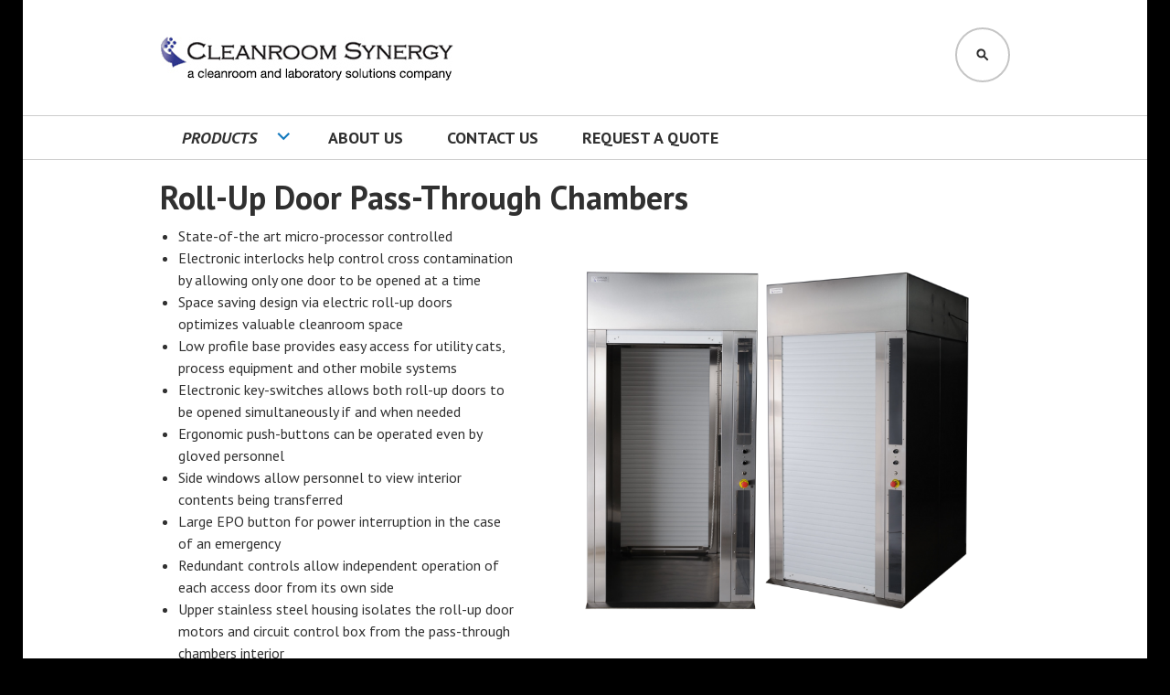

--- FILE ---
content_type: text/html; charset=UTF-8
request_url: https://cleanroomsynergy.com/products/pass-through/roll-up-door-pass-through-chambers/
body_size: 8429
content:
<!DOCTYPE html>
<html lang="en">
<head>
<meta charset="UTF-8">
<meta name="viewport" content="width=device-width, initial-scale=1">
<title>Roll-Up Door Pass-Through Chambers - Cleanroom Synergy</title>
<link rel="profile" href="http://gmpg.org/xfn/11">
<link rel="pingback" href="https://cleanroomsynergy.com/xmlrpc.php">

<meta name='robots' content='index, follow, max-image-preview:large, max-snippet:-1, max-video-preview:-1' />

	<!-- This site is optimized with the Yoast SEO plugin v18.1 - https://yoast.com/wordpress/plugins/seo/ -->
	<link rel="canonical" href="https://cleanroomsynergy.com/products/pass-through/roll-up-door-pass-through-chambers/" />
	<meta property="og:locale" content="en_US" />
	<meta property="og:type" content="article" />
	<meta property="og:title" content="Roll-Up Door Pass-Through Chambers - Cleanroom Synergy" />
	<meta property="og:description" content="Roll-Up Door Pass-Through Chambers State-of-the art micro-processor controlled Electronic interlocks help control cross contamination by allowing only one door to be opened at a time Space saving design via electric roll-up doors optimizes valuable cleanroom space Low profile base provides easy access for utility cats, process equipment and other mobile systems Electronic key-switches allows both&hellip;" />
	<meta property="og:url" content="https://cleanroomsynergy.com/products/pass-through/roll-up-door-pass-through-chambers/" />
	<meta property="og:site_name" content="Cleanroom Synergy" />
	<meta property="article:modified_time" content="2017-02-28T23:41:01+00:00" />
	<meta property="og:image" content="https://cleanroomsynergy.com/wp-content/uploads/2016/02/rollup-07.png" />
	<meta name="twitter:card" content="summary" />
	<meta name="twitter:label1" content="Est. reading time" />
	<meta name="twitter:data1" content="4 minutes" />
	<script type="application/ld+json" class="yoast-schema-graph">{"@context":"https://schema.org","@graph":[{"@type":"Organization","@id":"https://cleanroomsynergy.com/#organization","name":"Cleanroom Synergy","url":"https://cleanroomsynergy.com/","sameAs":[],"logo":{"@type":"ImageObject","@id":"https://cleanroomsynergy.com/#logo","inLanguage":"en","url":"https://cleanroomsynergy.com/wp-content/uploads/2016/11/cs-logo.jpg","contentUrl":"https://cleanroomsynergy.com/wp-content/uploads/2016/11/cs-logo.jpg","width":321,"height":48,"caption":"Cleanroom Synergy"},"image":{"@id":"https://cleanroomsynergy.com/#logo"}},{"@type":"WebSite","@id":"https://cleanroomsynergy.com/#website","url":"https://cleanroomsynergy.com/","name":"Cleanroom Synergy","description":"A Cleanroom and Laboratory Solutions Company","publisher":{"@id":"https://cleanroomsynergy.com/#organization"},"potentialAction":[{"@type":"SearchAction","target":{"@type":"EntryPoint","urlTemplate":"https://cleanroomsynergy.com/?s={search_term_string}"},"query-input":"required name=search_term_string"}],"inLanguage":"en"},{"@type":"ImageObject","@id":"https://cleanroomsynergy.com/products/pass-through/roll-up-door-pass-through-chambers/#primaryimage","inLanguage":"en","url":"/wp-content/uploads/2016/02/rollup-07.png","contentUrl":"/wp-content/uploads/2016/02/rollup-07.png"},{"@type":"WebPage","@id":"https://cleanroomsynergy.com/products/pass-through/roll-up-door-pass-through-chambers/#webpage","url":"https://cleanroomsynergy.com/products/pass-through/roll-up-door-pass-through-chambers/","name":"Roll-Up Door Pass-Through Chambers - Cleanroom Synergy","isPartOf":{"@id":"https://cleanroomsynergy.com/#website"},"primaryImageOfPage":{"@id":"https://cleanroomsynergy.com/products/pass-through/roll-up-door-pass-through-chambers/#primaryimage"},"datePublished":"2016-02-01T11:37:06+00:00","dateModified":"2017-02-28T23:41:01+00:00","breadcrumb":{"@id":"https://cleanroomsynergy.com/products/pass-through/roll-up-door-pass-through-chambers/#breadcrumb"},"inLanguage":"en","potentialAction":[{"@type":"ReadAction","target":["https://cleanroomsynergy.com/products/pass-through/roll-up-door-pass-through-chambers/"]}]},{"@type":"BreadcrumbList","@id":"https://cleanroomsynergy.com/products/pass-through/roll-up-door-pass-through-chambers/#breadcrumb","itemListElement":[{"@type":"ListItem","position":1,"name":"Home","item":"https://cleanroomsynergy.com/"},{"@type":"ListItem","position":2,"name":"Products","item":"https://cleanroomsynergy.com/products/"},{"@type":"ListItem","position":3,"name":"Pass Through Chambers","item":"https://cleanroomsynergy.com/products/pass-through/"},{"@type":"ListItem","position":4,"name":"Roll-Up Door Pass-Through Chambers"}]}]}</script>
	<!-- / Yoast SEO plugin. -->


<link rel='dns-prefetch' href='//fonts.googleapis.com' />
<link rel='dns-prefetch' href='//s.w.org' />
<link rel="alternate" type="application/rss+xml" title="Cleanroom Synergy &raquo; Feed" href="https://cleanroomsynergy.com/feed/" />
<link rel="alternate" type="application/rss+xml" title="Cleanroom Synergy &raquo; Comments Feed" href="https://cleanroomsynergy.com/comments/feed/" />
		<script type="text/javascript">
			window._wpemojiSettings = {"baseUrl":"https:\/\/s.w.org\/images\/core\/emoji\/13.1.0\/72x72\/","ext":".png","svgUrl":"https:\/\/s.w.org\/images\/core\/emoji\/13.1.0\/svg\/","svgExt":".svg","source":{"concatemoji":"https:\/\/cleanroomsynergy.com\/wp-includes\/js\/wp-emoji-release.min.js?ver=5.8.12"}};
			!function(e,a,t){var n,r,o,i=a.createElement("canvas"),p=i.getContext&&i.getContext("2d");function s(e,t){var a=String.fromCharCode;p.clearRect(0,0,i.width,i.height),p.fillText(a.apply(this,e),0,0);e=i.toDataURL();return p.clearRect(0,0,i.width,i.height),p.fillText(a.apply(this,t),0,0),e===i.toDataURL()}function c(e){var t=a.createElement("script");t.src=e,t.defer=t.type="text/javascript",a.getElementsByTagName("head")[0].appendChild(t)}for(o=Array("flag","emoji"),t.supports={everything:!0,everythingExceptFlag:!0},r=0;r<o.length;r++)t.supports[o[r]]=function(e){if(!p||!p.fillText)return!1;switch(p.textBaseline="top",p.font="600 32px Arial",e){case"flag":return s([127987,65039,8205,9895,65039],[127987,65039,8203,9895,65039])?!1:!s([55356,56826,55356,56819],[55356,56826,8203,55356,56819])&&!s([55356,57332,56128,56423,56128,56418,56128,56421,56128,56430,56128,56423,56128,56447],[55356,57332,8203,56128,56423,8203,56128,56418,8203,56128,56421,8203,56128,56430,8203,56128,56423,8203,56128,56447]);case"emoji":return!s([10084,65039,8205,55357,56613],[10084,65039,8203,55357,56613])}return!1}(o[r]),t.supports.everything=t.supports.everything&&t.supports[o[r]],"flag"!==o[r]&&(t.supports.everythingExceptFlag=t.supports.everythingExceptFlag&&t.supports[o[r]]);t.supports.everythingExceptFlag=t.supports.everythingExceptFlag&&!t.supports.flag,t.DOMReady=!1,t.readyCallback=function(){t.DOMReady=!0},t.supports.everything||(n=function(){t.readyCallback()},a.addEventListener?(a.addEventListener("DOMContentLoaded",n,!1),e.addEventListener("load",n,!1)):(e.attachEvent("onload",n),a.attachEvent("onreadystatechange",function(){"complete"===a.readyState&&t.readyCallback()})),(n=t.source||{}).concatemoji?c(n.concatemoji):n.wpemoji&&n.twemoji&&(c(n.twemoji),c(n.wpemoji)))}(window,document,window._wpemojiSettings);
		</script>
		<style type="text/css">
img.wp-smiley,
img.emoji {
	display: inline !important;
	border: none !important;
	box-shadow: none !important;
	height: 1em !important;
	width: 1em !important;
	margin: 0 .07em !important;
	vertical-align: -0.1em !important;
	background: none !important;
	padding: 0 !important;
}
</style>
	<link rel='stylesheet' id='wp-block-library-css'  href='https://cleanroomsynergy.com/wp-includes/css/dist/block-library/style.min.css?ver=5.8.12' type='text/css' media='all' />
<style id='wp-block-library-inline-css' type='text/css'>
.has-text-align-justify{text-align:justify;}
</style>
<link rel='stylesheet' id='mediaelement-css'  href='https://cleanroomsynergy.com/wp-includes/js/mediaelement/mediaelementplayer-legacy.min.css?ver=4.2.16' type='text/css' media='all' />
<link rel='stylesheet' id='wp-mediaelement-css'  href='https://cleanroomsynergy.com/wp-includes/js/mediaelement/wp-mediaelement.min.css?ver=5.8.12' type='text/css' media='all' />
<link rel='stylesheet' id='parent-style-css'  href='https://cleanroomsynergy.com/wp-content/themes/edin/style.css?ver=5.8.12' type='text/css' media='all' />
<link rel='stylesheet' id='edin-pt-sans-css'  href='https://fonts.googleapis.com/css?family=PT+Sans%3A400%2C700%2C400italic%2C700italic&#038;subset=latin%2Clatin-ext' type='text/css' media='all' />
<link rel='stylesheet' id='edin-pt-serif-css'  href='https://fonts.googleapis.com/css?family=PT+Serif%3A400%2C700%2C400italic%2C700italic&#038;subset=latin%2Clatin-ext' type='text/css' media='all' />
<link rel='stylesheet' id='edin-pt-mono-css'  href='https://fonts.googleapis.com/css?family=PT+Mono&#038;subset=latin%2Clatin-ext' type='text/css' media='all' />
<link rel='stylesheet' id='edin-edincon-css'  href='https://cleanroomsynergy.com/wp-content/themes/edin/font/edincon.css?ver=20140606' type='text/css' media='all' />
<link rel='stylesheet' id='genericons-css'  href='https://cleanroomsynergy.com/wp-content/plugins/jetpack/_inc/genericons/genericons/genericons.css?ver=3.1' type='text/css' media='all' />
<link rel='stylesheet' id='edin-style-css'  href='https://cleanroomsynergy.com/wp-content/themes/edin-child/style.css?ver=5.8.12' type='text/css' media='all' />
<link rel='stylesheet' id='jetpack_css-css'  href='https://cleanroomsynergy.com/wp-content/plugins/jetpack/css/jetpack.css?ver=10.6.2' type='text/css' media='all' />
<script type='text/javascript' src='https://cleanroomsynergy.com/wp-includes/js/jquery/jquery.min.js?ver=3.6.0' id='jquery-core-js'></script>
<script type='text/javascript' src='https://cleanroomsynergy.com/wp-includes/js/jquery/jquery-migrate.min.js?ver=3.3.2' id='jquery-migrate-js'></script>
<link rel="https://api.w.org/" href="https://cleanroomsynergy.com/wp-json/" /><link rel="alternate" type="application/json" href="https://cleanroomsynergy.com/wp-json/wp/v2/pages/192" /><link rel="EditURI" type="application/rsd+xml" title="RSD" href="https://cleanroomsynergy.com/xmlrpc.php?rsd" />
<link rel="wlwmanifest" type="application/wlwmanifest+xml" href="https://cleanroomsynergy.com/wp-includes/wlwmanifest.xml" /> 
<meta name="generator" content="WordPress 5.8.12" />
<link rel='shortlink' href='https://cleanroomsynergy.com/?p=192' />
<link rel="alternate" type="application/json+oembed" href="https://cleanroomsynergy.com/wp-json/oembed/1.0/embed?url=https%3A%2F%2Fcleanroomsynergy.com%2Fproducts%2Fpass-through%2Froll-up-door-pass-through-chambers%2F" />
<link rel="alternate" type="text/xml+oembed" href="https://cleanroomsynergy.com/wp-json/oembed/1.0/embed?url=https%3A%2F%2Fcleanroomsynergy.com%2Fproducts%2Fpass-through%2Froll-up-door-pass-through-chambers%2F&#038;format=xml" />
<style type='text/css'>img#wpstats{display:none}</style>
	<style type="text/css" id="custom-background-css">
body.custom-background { background-color: #000000; }
</style>
	</head>

<body class="page-template page-template-page-templates page-template-full-width-page page-template-page-templatesfull-width-page-php page page-id-192 page-child parent-pageid-23 custom-background has-custom-background has-header-search navigation-classic no-sidebar-full">
<div id="page" class="hfeed site">
	<a class="skip-link screen-reader-text" href="#content">Skip to content</a>

	<header id="masthead" class="site-header" role="banner">
		
				<div class="search-wrapper">
			<form role="search" method="get" class="search-form" action="https://cleanroomsynergy.com/">
				<label>
					<span class="screen-reader-text">Search for:</span>
					<input type="search" class="search-field" placeholder="Search &hellip;" value="" name="s" />
				</label>
				<input type="submit" class="search-submit" value="Search" />
			</form>		</div><!-- .search-wrapper -->
		
		<div class="header-wrapper clear">
			<div class="site-branding">
				<a href="/"><img src="/wp-content/themes/edin-child/img/cs-logo.jpg" width="321" height="48" /></a>
			</div><!-- .site-branding -->

							<div id="site-navigation" class="header-navigation">
					<button class="menu-toggle" aria-expanded="false">Menu</button>
					<div class="navigation-wrapper clear">
																			<nav class="primary-navigation" role="navigation">
								<div class="menu-primary"><ul id="menu-menu-1" class="clear"><li id="menu-item-606" class="menu-item menu-item-type-post_type menu-item-object-page current-page-ancestor current-menu-ancestor current_page_ancestor menu-item-has-children menu-item-606"><a href="https://cleanroomsynergy.com/products/">Products</a>
<ul class="sub-menu">
	<li id="menu-item-607" class="menu-item menu-item-type-post_type menu-item-object-page menu-item-has-children menu-item-607"><a href="https://cleanroomsynergy.com/products/modular-cleanroom-systems/">Modular Cleanroom Systems</a>
	<ul class="sub-menu">
		<li id="menu-item-675" class="menu-item menu-item-type-post_type menu-item-object-page menu-item-675"><a href="https://cleanroomsynergy.com/products/modular-cleanroom-systems/portable-softwall-cleanroom-environments-2/">Portable Softwall Cleanroom Environments</a></li>
		<li id="menu-item-676" class="menu-item menu-item-type-post_type menu-item-object-page menu-item-676"><a href="https://cleanroomsynergy.com/products/modular-cleanroom-systems/modular-hybrid-cleanroom-environments/">Modular Cleanroom Environments</a></li>
	</ul>
</li>
	<li id="menu-item-638" class="menu-item menu-item-type-post_type menu-item-object-page current-page-ancestor current-menu-ancestor current-menu-parent current-page-parent current_page_parent current_page_ancestor menu-item-has-children menu-item-638"><a href="https://cleanroomsynergy.com/products/pass-through/">Pass Through Chambers</a>
	<ul class="sub-menu">
		<li id="menu-item-677" class="menu-item menu-item-type-post_type menu-item-object-page menu-item-has-children menu-item-677"><a href="https://cleanroomsynergy.com/products/pass-through/stainless-steel-pass-through-chambers/">Stainless Steel Pass Through Chambers</a>
		<ul class="sub-menu">
			<li id="menu-item-840" class="menu-item menu-item-type-post_type menu-item-object-page menu-item-840"><a href="https://cleanroomsynergy.com/products/pass-through/stainless-steel-pass-through-chambers/cleanone-pass-through-chambers-2/">CleanOne™ Pass-Through Chambers</a></li>
			<li id="menu-item-680" class="menu-item menu-item-type-post_type menu-item-object-page menu-item-680"><a href="https://cleanroomsynergy.com/products/pass-through/stainless-steel-pass-through-chambers/cleaner-pass-through-chambers/">CleanER™ Pass-Through Chambers</a></li>
			<li id="menu-item-679" class="menu-item menu-item-type-post_type menu-item-object-page menu-item-679"><a href="https://cleanroomsynergy.com/products/pass-through/stainless-steel-pass-through-chambers/bioclean-pass-through-chambers/">BioClean&#x2122; Pass-Through Chambers</a></li>
		</ul>
</li>
		<li id="menu-item-678" class="menu-item menu-item-type-post_type menu-item-object-page current-menu-item page_item page-item-192 current_page_item menu-item-678"><a href="https://cleanroomsynergy.com/products/pass-through/roll-up-door-pass-through-chambers/" aria-current="page">Roll-Up Door Pass-Through Chambers</a></li>
	</ul>
</li>
	<li id="menu-item-648" class="menu-item menu-item-type-post_type menu-item-object-page menu-item-has-children menu-item-648"><a href="https://cleanroomsynergy.com/products/cleanroom-and-gownroom-furnishings-and-accessories/">Cleanroom and Gownroom Furnishings and Accessories</a>
	<ul class="sub-menu">
		<li id="menu-item-683" class="menu-item menu-item-type-post_type menu-item-object-page menu-item-683"><a href="https://cleanroomsynergy.com/products/cleanroom-and-gownroom-furnishings-and-accessories/talk-through-communicator-window-2/">Talk-Through Communicator Window</a></li>
		<li id="menu-item-684" class="menu-item menu-item-type-post_type menu-item-object-page menu-item-684"><a href="https://cleanroomsynergy.com/products/cleanroom-and-gownroom-furnishings-and-accessories/motorized-shoe-cleaner/">Motorized Shoe Cleaner</a></li>
		<li id="menu-item-685" class="menu-item menu-item-type-post_type menu-item-object-page menu-item-685"><a href="https://cleanroomsynergy.com/products/cleanroom-and-gownroom-furnishings-and-accessories/cleanroom-vacuum-cleaners/">Cleanroom Vacuum Cleaners</a></li>
	</ul>
</li>
	<li id="menu-item-649" class="menu-item menu-item-type-post_type menu-item-object-page menu-item-has-children menu-item-649"><a href="https://cleanroomsynergy.com/products/desiccator-cabinets-dry-boxes/">Desiccator Cabinets / Dry Boxes</a>
	<ul class="sub-menu">
		<li id="menu-item-686" class="menu-item menu-item-type-post_type menu-item-object-page menu-item-has-children menu-item-686"><a href="https://cleanroomsynergy.com/products/desiccator-cabinets-dry-boxes/micron-aire-series-desiccators/">Micron-Aire™ Series Desiccators</a>
		<ul class="sub-menu">
			<li id="menu-item-1168" class="menu-item menu-item-type-post_type menu-item-object-page menu-item-1168"><a href="https://cleanroomsynergy.com/products/desiccator-cabinets-dry-boxes/micron-aire-series-desiccators/micron-aire-small-single-tier-plastic-desiccator-cabinets-dry-boxes/">Micron-Aire™ Small &#8220;Single Tier&#8221; Plastic Desiccator Cabinets / Dry Boxes</a></li>
			<li id="menu-item-1167" class="menu-item menu-item-type-post_type menu-item-object-page menu-item-1167"><a href="https://cleanroomsynergy.com/products/desiccator-cabinets-dry-boxes/micron-aire-series-desiccators/micron-aire-large-single-tier-plastic-desiccator-cabinets-dry-boxes/">Micron-Aire™ Large &#8220;Single Tier&#8221; Plastic Desiccator Cabinets / Dry Boxes</a></li>
			<li id="menu-item-1166" class="menu-item menu-item-type-post_type menu-item-object-page menu-item-1166"><a href="https://cleanroomsynergy.com/products/desiccator-cabinets-dry-boxes/micron-aire-series-desiccators/micron-aire-large-double-tier-plastic-desiccator-cabinets-dry-boxes/">Micron-Aire™ Large &#8220;Double Tier&#8221; Plastic Desiccator Cabinets / Dry Boxes</a></li>
		</ul>
</li>
		<li id="menu-item-687" class="menu-item menu-item-type-post_type menu-item-object-page menu-item-687"><a href="https://cleanroomsynergy.com/products/desiccator-cabinets-dry-boxes/autodesiccator-cabinets-dry-boxes/">AutoDesiccator™ Cabinets / Dry Boxes</a></li>
		<li id="menu-item-688" class="menu-item menu-item-type-post_type menu-item-object-page menu-item-688"><a href="https://cleanroomsynergy.com/products/desiccator-cabinets-dry-boxes/cartright-mobile-desiccator-cabinets-dry-boxes/">CartRight™ Mobile Desiccator Cabinets / Dry Boxes</a></li>
		<li id="menu-item-689" class="menu-item menu-item-type-post_type menu-item-object-page menu-item-689"><a href="https://cleanroomsynergy.com/products/desiccator-cabinets-dry-boxes/gas-control-solutions/">Gas Control Solutions</a></li>
	</ul>
</li>
	<li id="menu-item-650" class="menu-item menu-item-type-post_type menu-item-object-page menu-item-has-children menu-item-650"><a href="https://cleanroomsynergy.com/products/laminar-flow-hoods-stations/">Laminar Flow Hoods / Stations</a>
	<ul class="sub-menu">
		<li id="menu-item-1159" class="menu-item menu-item-type-post_type menu-item-object-page menu-item-1159"><a href="https://cleanroomsynergy.com/products/laminar-flow-hoods-stations/flex-laminar-flow-hood/">Flex™ Laminar Flow Hood</a></li>
		<li id="menu-item-1158" class="menu-item menu-item-type-post_type menu-item-object-page menu-item-1158"><a href="https://cleanroomsynergy.com/products/laminar-flow-hoods-stations/purge-laminar-flow-hood-pcr-workstation/">Purge™ Laminar Flow Hood / PCR Workstation</a></li>
	</ul>
</li>
	<li id="menu-item-889" class="menu-item menu-item-type-post_type menu-item-object-page menu-item-889"><a href="https://cleanroomsynergy.com/products/glove-boxes-air-lock-chambers/">Glove Boxes and Air Lock Chambers</a></li>
	<li id="menu-item-1351" class="menu-item menu-item-type-post_type menu-item-object-page menu-item-1351"><a href="https://cleanroomsynergy.com/products/acrylic-vacuum-chambers/">Acrylic Vacuum Chambers</a></li>
	<li id="menu-item-652" class="menu-item menu-item-type-post_type menu-item-object-page menu-item-has-children menu-item-652"><a href="https://cleanroomsynergy.com/products/cleanroom-and-laboratory-tables-and-equipment-stands/">Stainless Steel Cleanroom and Laboratory Tables</a>
	<ul class="sub-menu">
		<li id="menu-item-690" class="menu-item menu-item-type-post_type menu-item-object-page menu-item-has-children menu-item-690"><a href="https://cleanroomsynergy.com/products/cleanroom-and-laboratory-tables-and-equipment-stands/stainless-steel-tables/">Stainless Steel Tables</a>
		<ul class="sub-menu">
			<li id="menu-item-693" class="menu-item menu-item-type-post_type menu-item-object-page menu-item-693"><a href="https://cleanroomsynergy.com/products/cleanroom-and-laboratory-tables-and-equipment-stands/stainless-steel-tables/stainless-steel-tables-with-flat-top-work-surface/">Stainless Steel Tables With “Flat Top Work Surface”</a></li>
			<li id="menu-item-694" class="menu-item menu-item-type-post_type menu-item-object-page menu-item-694"><a href="https://cleanroomsynergy.com/products/cleanroom-and-laboratory-tables-and-equipment-stands/stainless-steel-tables/stainless-steel-tables-with-5-inch-return-backsplash/">Stainless Steel Tables With “5 Inch Return Backsplash”</a></li>
		</ul>
</li>
		<li id="menu-item-691" class="menu-item menu-item-type-post_type menu-item-object-page menu-item-691"><a href="https://cleanroomsynergy.com/products/cleanroom-and-laboratory-tables-and-equipment-stands/stainless-steel-equipment-stands-with-under-shelf/">Stainless Steel Equipment Stands with Under Shelf</a></li>
	</ul>
</li>
	<li id="menu-item-653" class="menu-item menu-item-type-post_type menu-item-object-page menu-item-has-children menu-item-653"><a href="https://cleanroomsynergy.com/products/cleanroom-and-laboratory-carts/">Cleanroom and Laboratory Carts</a>
	<ul class="sub-menu">
		<li id="menu-item-697" class="menu-item menu-item-type-post_type menu-item-object-page menu-item-697"><a href="https://cleanroomsynergy.com/products/cleanroom-and-laboratory-carts/utility-carts-solid-and-wire-shelves/">Utility Carts – Solid and Wire Shelves</a></li>
		<li id="menu-item-698" class="menu-item menu-item-type-post_type menu-item-object-page menu-item-698"><a href="https://cleanroomsynergy.com/products/cleanroom-and-laboratory-carts/polymer-utility-carts-shallow-and-deep-ledge-shelving/">Polymer Utility Carts – Shallow and Deep Ledge Shelving</a></li>
	</ul>
</li>
	<li id="menu-item-654" class="menu-item menu-item-type-post_type menu-item-object-page menu-item-has-children menu-item-654"><a href="https://cleanroomsynergy.com/products/stainless-steel-sinks/">Stainless Steel Sinks</a>
	<ul class="sub-menu">
		<li id="menu-item-700" class="menu-item menu-item-type-post_type menu-item-object-page menu-item-700"><a href="https://cleanroomsynergy.com/products/stainless-steel-sinks/stainless-steel-utility-and-mop-sinks/">Stainless Steel Utility and Mop Sinks</a></li>
		<li id="menu-item-701" class="menu-item menu-item-type-post_type menu-item-object-page menu-item-701"><a href="https://cleanroomsynergy.com/products/stainless-steel-sinks/compartment-sinks-without-drain-boards/">Compartment Sinks without Drain Boards</a></li>
		<li id="menu-item-702" class="menu-item menu-item-type-post_type menu-item-object-page menu-item-702"><a href="https://cleanroomsynergy.com/products/stainless-steel-sinks/one-sink-compartment-with-one-or-two-drain-boards/">One Sink Compartment with One or Two Drain Boards</a></li>
		<li id="menu-item-703" class="menu-item menu-item-type-post_type menu-item-object-page menu-item-703"><a href="https://cleanroomsynergy.com/products/stainless-steel-sinks/two-sink-compartments-with-one-or-two-drain-boards/">Two Sink Compartments with One or Two Drain Boards</a></li>
		<li id="menu-item-704" class="menu-item menu-item-type-post_type menu-item-object-page menu-item-704"><a href="https://cleanroomsynergy.com/products/stainless-steel-sinks/corner-compartment-sinks-drain-boards/">Corner Compartment Sinks with Drain Boards</a></li>
	</ul>
</li>
	<li id="menu-item-1663" class="menu-item menu-item-type-post_type menu-item-object-page menu-item-1663"><a href="https://cleanroomsynergy.com/products/cleanroom-laboratory-shelving/">Cleanroom and Laboratory Shelving</a></li>
	<li id="menu-item-1448" class="menu-item menu-item-type-post_type menu-item-object-page menu-item-has-children menu-item-1448"><a href="https://cleanroomsynergy.com/products/cleanroom-laboratory-supplies/">Cleanroom and Laboratory Supplies</a>
	<ul class="sub-menu">
		<li id="menu-item-1674" class="menu-item menu-item-type-post_type menu-item-object-page menu-item-1674"><a href="https://cleanroomsynergy.com/products/cleanroom-laboratory-supplies/cleanroom-adhesive-mats/">Cleanroom Adhesive Mats</a></li>
		<li id="menu-item-1673" class="menu-item menu-item-type-post_type menu-item-object-page menu-item-1673"><a href="https://cleanroomsynergy.com/products/cleanroom-laboratory-supplies/cleanroom-and-laboratory-isolation-gowns/">Cleanroom and Laboratory Issolation Gowns</a></li>
		<li id="menu-item-1672" class="menu-item menu-item-type-post_type menu-item-object-page menu-item-1672"><a href="https://cleanroomsynergy.com/products/cleanroom-laboratory-supplies/cleanroom-coveralls/">Cleanroom Coveralls</a></li>
		<li id="menu-item-1668" class="menu-item menu-item-type-post_type menu-item-object-page menu-item-1668"><a href="https://cleanroomsynergy.com/products/cleanroom-laboratory-supplies/head-coverings/">Head Coverings</a></li>
		<li id="menu-item-1670" class="menu-item menu-item-type-post_type menu-item-object-page menu-item-1670"><a href="https://cleanroomsynergy.com/products/cleanroom-laboratory-supplies/cleanroom-gloves/">Cleanroom Gloves</a></li>
		<li id="menu-item-1671" class="menu-item menu-item-type-post_type menu-item-object-page menu-item-1671"><a href="https://cleanroomsynergy.com/products/cleanroom-laboratory-supplies/cleanroom-face-masks/">Cleanroom Face Masks</a></li>
		<li id="menu-item-1675" class="menu-item menu-item-type-post_type menu-item-object-page menu-item-1675"><a href="https://cleanroomsynergy.com/products/cleanroom-laboratory-supplies/beard-covers/">Beard Covers</a></li>
		<li id="menu-item-1447" class="menu-item menu-item-type-post_type menu-item-object-page menu-item-1447"><a href="https://cleanroomsynergy.com/products/cleanroom-laboratory-supplies/cleanroom-shoe-covers/">Cleanroom Shoe Covers</a></li>
		<li id="menu-item-1669" class="menu-item menu-item-type-post_type menu-item-object-page menu-item-1669"><a href="https://cleanroomsynergy.com/products/cleanroom-laboratory-supplies/finger-cots/">Finger Cots</a></li>
	</ul>
</li>
</ul>
</li>
<li id="menu-item-622" class="menu-item menu-item-type-post_type menu-item-object-page menu-item-622"><a href="https://cleanroomsynergy.com/about-us/">About Us</a></li>
<li id="menu-item-623" class="menu-item menu-item-type-post_type menu-item-object-page menu-item-623"><a href="https://cleanroomsynergy.com/contact-cleanroom-synergy/">Contact Us</a></li>
<li id="menu-item-624" class="menu-item menu-item-type-post_type menu-item-object-page menu-item-624"><a href="https://cleanroomsynergy.com/request-a-quote/">Request A Quote</a></li>
</ul></div>							</nav><!-- .primary-navigation -->
											</div><!-- .navigation-wrapper -->
				</div><!-- #site-navigation -->
			
							<div id="site-search" class="header-search">
					<button class="search-toggle" aria-expanded="false"><span class="screen-reader-text">Search</span></button>
				</div><!-- #site-search -->
					</div><!-- .header-wrapper -->
	</header><!-- #masthead -->

	<div id="content" class="site-content">



	
	<div class="content-wrapper clear">

		<div id="primary" class="content-area">
			<main id="main" class="site-main" role="main">

				
					
<article id="post-192" class="post-192 page type-page status-publish hentry">
	<div class="entry-content">
		<h1 class="headerOne">Roll-Up Door Pass-Through Chambers</h1>
<div class="clearfix">
<div class="left">
<ul>
<li>State-of-the art micro-processor controlled</li>
<li>Electronic interlocks help control cross contamination by allowing only one door to be opened at a time</li>
<li>Space saving design via electric roll-up doors optimizes valuable cleanroom space</li>
<li>Low profile base provides easy access for utility cats, process equipment and other mobile systems</li>
<li>Electronic key-switches allows both roll-up doors to be opened simultaneously if and when needed</li>
<li>Ergonomic push-buttons can be operated even by gloved personnel</li>
<li>Side windows allow personnel to view interior contents being transferred</li>
<li>Large EPO button for power interruption in the case of an emergency</li>
<li>Redundant controls allow independent operation of each access door from its own side</li>
<li>Upper stainless steel housing isolates the roll-up door motors and circuit control box from the pass-through chambers interior</li>
<li>Fabricated out of heavy-gauge #4 finished 304 grade stainless steel (316 grade available upon request)</li>
<li>Offered in a variety of standard sizes as well as special order sizes</li>
<li>Optional features include down-flow HEPA or ULPA filtered air shower and security iris or card access readers</li>
</ul>
</div>
<div class="right">
<div class="spacer-desktop-vertical"></div>
<p><img loading="lazy" class="alignnone wp-image-833" src="/wp-content/uploads/2016/02/rollup-07.png" alt="rollup-07" width="430" height="372" srcset="https://cleanroomsynergy.com/wp-content/uploads/2016/02/rollup-07.png 900w, https://cleanroomsynergy.com/wp-content/uploads/2016/02/rollup-07-300x260.png 300w, https://cleanroomsynergy.com/wp-content/uploads/2016/02/rollup-07-768x665.png 768w, https://cleanroomsynergy.com/wp-content/uploads/2016/02/rollup-07-648x561.png 648w, https://cleanroomsynergy.com/wp-content/uploads/2016/02/rollup-07-222x192.png 222w" sizes="(max-width: 430px) 100vw, 430px" /></p>
</div>
</div>
<p><strong class="rootColor">Roll-Up Door Pass-Through Chamber Design</strong> – The space saving design of the roll-up door pass through chamber eliminates door clearance issues and provides convenient access of large carts and equipment into cleanrooms and other controlled environments without the need of personnel entry, thus eliminating unwanted contamination influx to these areas. Static dissipative PVC windows located to the side of each roll-up door not only allow an operator to view contents within the pass-through chamber, but also help to control contamination attraction by safely dissipating static charges. System motors and other mechanical/electrical devices are enclosed within their own stainless steel housing, isolating them from the interior of the pass-through chamber. To optimize clean-ability, the system enclosure is fabricated out of #4 304 grade stainless steel, allowing it to be maintained with commonly used disinfectants and cleaning agents. #4 316 grade stainless steel is optional and available upon request. The roll-up access doors themselves are lightweight in design, yet durable due to their aluminum construction and powder coated finish. System includes two sets of stainless steel mounting angles that close the wall opening off once the pass-though is in its final operating location.</p>
<p>System operation is easy and sure with the large push-buttons and controller, which features a state-of-the-art microprocessor. To help prevent cross-contamination, the doors are interlocked, allowing only one door at a time to be opened. For the convenience of passing through longer than normal equipment or for maintenance purposes, system key-switches allow both roll-up doors to be opened simultaneously.</p>
<p>For safety, each roll-up door features a pressure-sensitive “safety-bar” that will automatically stop door operation in the event that an obstruction is encountered. An Emergency Power-Off (EPO) button is also located on both sides of the pass-through chamber allowing personnel to shut-down system power.</p>
<p>Standard voltages include 120VAC, 60Hz and 240VAC, 50/60Hz.</p>
<table class="chart center" width="">
<tbody>
<tr>
<th colspan="6">Roll-Up Door Pass-Through Chambers</th>
</tr>
<tr>
<th rowspan="3">Outside<br />
Nominal Dimensions<br />
in inches (mm)<br />
W x D x H</th>
<th rowspan="3">Inside<br />
Nominal Clearance<br />
in inches (mm)<br />
W x D x H</th>
<th colspan="2">120VAC, 60Hz</th>
<th colspan="2">240VAC, 50/60Hz</th>
</tr>
<tr>
<th>Roll-Up Door<br />
Pass-Through</th>
<th>Corresponding<br />
HEPA Air Shower</th>
<th>Roll-Up Door<br />
Pass-Through</th>
<th>Corresponding<br />
HEPA Air Shower</th>
</tr>
<tr>
<th>Part #</th>
<th>Part #</th>
<th>Part #</th>
<th>Part #</th>
</tr>
<tr class="shaded">
<td>44” x 32” x 68”<br />
1118 x 813 x 1727)</td>
<td>30” x 28” x 49”<br />
(1156 x 762 x 1721)</td>
<td>PT-RU436-1</td>
<td>PT-RU436-1H</td>
<td>PT-RU436-2</td>
<td>PT-RU436-2H</td>
</tr>
<tr>
<td>44” x 40” x 68”<br />
(1118 x 1016 x 1727)</td>
<td>30” x 38” x 48”<br />
(762 x 965 x 1194)</td>
<td>PT-RU446-1</td>
<td>PT-RU446-1H</td>
<td>PT-RU446-2</td>
<td>PT-RU446-2H</td>
</tr>
<tr class="shaded">
<td>44” x 50” x 87”<br />
(1118 x 1270 x 2210)</td>
<td>30” x 48” x 67”<br />
(762 x 1219 x 1702)</td>
<td>PT-RU458-1</td>
<td>PT-RU458-1H</td>
<td>PT-RU458-2</td>
<td>PT-RU458-2H</td>
</tr>
<tr>
<td>50” x 32” x 68”<br />
(1270 x 813 x 1727)</td>
<td>36” x 30” x 48”<br />
(914 x 762 x 1219)</td>
<td>PT-RU536-1</td>
<td>PT-RU536-1H</td>
<td>PT-RU536-2</td>
<td>PT-RU536-2H</td>
</tr>
<tr class="shaded">
<td>50” x 50” x 68”<br />
(1270 x 1270 x 1727)</td>
<td>36” x 48” x 48”<br />
(914 x 965 x 1219)</td>
<td>PT-RU556-1</td>
<td>PT-RU556-1H</td>
<td>PT-RU556-2</td>
<td>PT-RU556-2H</td>
</tr>
<tr>
<td>50” x 50” x 80”<br />
(1270 x 1270 x 2032)</td>
<td>36” x 48” x 60”<br />
(914 x 1219 x 1524)</td>
<td>PT-RU558-1</td>
<td>PT-RU558-1H</td>
<td>PT-RU558-2</td>
<td>PT-RU558-2H</td>
</tr>
<tr class="shaded">
<td>62” x 32” x 60”<br />
(1575 x 813 x 1524)</td>
<td>48” x 30” x 48”<br />
(1219 x 762 x1194)</td>
<td>PT-RU636-1</td>
<td>PT-RU636-1H</td>
<td>PT-RU636-2</td>
<td>PT-RU636-2H</td>
</tr>
<tr>
<td>62” x 40” x 80”<br />
(1575 x 1016 x 2032)</td>
<td>48” x 38” x 60”<br />
(1219 x 965 x 1524)</td>
<td>PT-RU648-1</td>
<td>PT-RU648-1H</td>
<td>PT-RU648-2</td>
<td>PT-RU648-2H</td>
</tr>
<tr class="shaded">
<td>62” x 50” x 80”<br />
(1575 x 1270 x 2032)</td>
<td>48” x 48” x 60”<br />
(1219 x 1219 x 1524)</td>
<td>PT-RU658-1</td>
<td>PT-RU658-1H</td>
<td>PT-RU658-2</td>
<td>PT-RU658-2H</td>
</tr>
<tr>
<td>770” x 40” x 90”<br />
(1778 x 1016 x 2286)</td>
<td>56” x 38” x 70”<br />
(1422 x 965 x 1778)</td>
<td>PT-RU749-1</td>
<td>PT-RU749-1H</td>
<td>PT-RU749-2</td>
<td>PT-RU749-2H</td>
</tr>
<tr class="shaded">
<td>70” x 50” x 90”<br />
(1778 x 1270 x 2286)</td>
<td>56” x 48” x 70”<br />
(1422 x 1219 x 1778)</td>
<td>PT-RU759-1</td>
<td>PT-RU759-1H</td>
<td>PT-RU759-2</td>
<td>PT-RU759-2H</td>
</tr>
</tbody>
</table>
	</div><!-- .entry-content -->

	</article><!-- #post-## -->

					
				
			</main><!-- #main -->
		</div><!-- #primary -->

	</div><!-- .content-wrapper -->


	</div><!-- #content -->

	

	<div id="tertiary" class="footer-widget-area" role="complementary">
		<div class="footer-widget-wrapper clear">
							<div class="footer-widget">
					<aside id="nav_menu-4" class="widget widget_nav_menu"><div class="menu-menu-1-container"><ul id="menu-menu-2" class="menu"><li class="menu-item menu-item-type-post_type menu-item-object-page current-page-ancestor current-menu-ancestor current_page_ancestor menu-item-has-children menu-item-606"><a href="https://cleanroomsynergy.com/products/">Products</a>
<ul class="sub-menu">
	<li class="menu-item menu-item-type-post_type menu-item-object-page menu-item-has-children menu-item-607"><a href="https://cleanroomsynergy.com/products/modular-cleanroom-systems/">Modular Cleanroom Systems</a>
	<ul class="sub-menu">
		<li class="menu-item menu-item-type-post_type menu-item-object-page menu-item-675"><a href="https://cleanroomsynergy.com/products/modular-cleanroom-systems/portable-softwall-cleanroom-environments-2/">Portable Softwall Cleanroom Environments</a></li>
		<li class="menu-item menu-item-type-post_type menu-item-object-page menu-item-676"><a href="https://cleanroomsynergy.com/products/modular-cleanroom-systems/modular-hybrid-cleanroom-environments/">Modular Cleanroom Environments</a></li>
	</ul>
</li>
	<li class="menu-item menu-item-type-post_type menu-item-object-page current-page-ancestor current-menu-ancestor current-menu-parent current-page-parent current_page_parent current_page_ancestor menu-item-has-children menu-item-638"><a href="https://cleanroomsynergy.com/products/pass-through/">Pass Through Chambers</a>
	<ul class="sub-menu">
		<li class="menu-item menu-item-type-post_type menu-item-object-page menu-item-has-children menu-item-677"><a href="https://cleanroomsynergy.com/products/pass-through/stainless-steel-pass-through-chambers/">Stainless Steel Pass Through Chambers</a>
		<ul class="sub-menu">
			<li class="menu-item menu-item-type-post_type menu-item-object-page menu-item-840"><a href="https://cleanroomsynergy.com/products/pass-through/stainless-steel-pass-through-chambers/cleanone-pass-through-chambers-2/">CleanOne™ Pass-Through Chambers</a></li>
			<li class="menu-item menu-item-type-post_type menu-item-object-page menu-item-680"><a href="https://cleanroomsynergy.com/products/pass-through/stainless-steel-pass-through-chambers/cleaner-pass-through-chambers/">CleanER™ Pass-Through Chambers</a></li>
			<li class="menu-item menu-item-type-post_type menu-item-object-page menu-item-679"><a href="https://cleanroomsynergy.com/products/pass-through/stainless-steel-pass-through-chambers/bioclean-pass-through-chambers/">BioClean&#x2122; Pass-Through Chambers</a></li>
		</ul>
</li>
		<li class="menu-item menu-item-type-post_type menu-item-object-page current-menu-item page_item page-item-192 current_page_item menu-item-678"><a href="https://cleanroomsynergy.com/products/pass-through/roll-up-door-pass-through-chambers/" aria-current="page">Roll-Up Door Pass-Through Chambers</a></li>
	</ul>
</li>
	<li class="menu-item menu-item-type-post_type menu-item-object-page menu-item-has-children menu-item-648"><a href="https://cleanroomsynergy.com/products/cleanroom-and-gownroom-furnishings-and-accessories/">Cleanroom and Gownroom Furnishings and Accessories</a>
	<ul class="sub-menu">
		<li class="menu-item menu-item-type-post_type menu-item-object-page menu-item-683"><a href="https://cleanroomsynergy.com/products/cleanroom-and-gownroom-furnishings-and-accessories/talk-through-communicator-window-2/">Talk-Through Communicator Window</a></li>
		<li class="menu-item menu-item-type-post_type menu-item-object-page menu-item-684"><a href="https://cleanroomsynergy.com/products/cleanroom-and-gownroom-furnishings-and-accessories/motorized-shoe-cleaner/">Motorized Shoe Cleaner</a></li>
		<li class="menu-item menu-item-type-post_type menu-item-object-page menu-item-685"><a href="https://cleanroomsynergy.com/products/cleanroom-and-gownroom-furnishings-and-accessories/cleanroom-vacuum-cleaners/">Cleanroom Vacuum Cleaners</a></li>
	</ul>
</li>
	<li class="menu-item menu-item-type-post_type menu-item-object-page menu-item-has-children menu-item-649"><a href="https://cleanroomsynergy.com/products/desiccator-cabinets-dry-boxes/">Desiccator Cabinets / Dry Boxes</a>
	<ul class="sub-menu">
		<li class="menu-item menu-item-type-post_type menu-item-object-page menu-item-has-children menu-item-686"><a href="https://cleanroomsynergy.com/products/desiccator-cabinets-dry-boxes/micron-aire-series-desiccators/">Micron-Aire™ Series Desiccators</a>
		<ul class="sub-menu">
			<li class="menu-item menu-item-type-post_type menu-item-object-page menu-item-1168"><a href="https://cleanroomsynergy.com/products/desiccator-cabinets-dry-boxes/micron-aire-series-desiccators/micron-aire-small-single-tier-plastic-desiccator-cabinets-dry-boxes/">Micron-Aire™ Small &#8220;Single Tier&#8221; Plastic Desiccator Cabinets / Dry Boxes</a></li>
			<li class="menu-item menu-item-type-post_type menu-item-object-page menu-item-1167"><a href="https://cleanroomsynergy.com/products/desiccator-cabinets-dry-boxes/micron-aire-series-desiccators/micron-aire-large-single-tier-plastic-desiccator-cabinets-dry-boxes/">Micron-Aire™ Large &#8220;Single Tier&#8221; Plastic Desiccator Cabinets / Dry Boxes</a></li>
			<li class="menu-item menu-item-type-post_type menu-item-object-page menu-item-1166"><a href="https://cleanroomsynergy.com/products/desiccator-cabinets-dry-boxes/micron-aire-series-desiccators/micron-aire-large-double-tier-plastic-desiccator-cabinets-dry-boxes/">Micron-Aire™ Large &#8220;Double Tier&#8221; Plastic Desiccator Cabinets / Dry Boxes</a></li>
		</ul>
</li>
		<li class="menu-item menu-item-type-post_type menu-item-object-page menu-item-687"><a href="https://cleanroomsynergy.com/products/desiccator-cabinets-dry-boxes/autodesiccator-cabinets-dry-boxes/">AutoDesiccator™ Cabinets / Dry Boxes</a></li>
		<li class="menu-item menu-item-type-post_type menu-item-object-page menu-item-688"><a href="https://cleanroomsynergy.com/products/desiccator-cabinets-dry-boxes/cartright-mobile-desiccator-cabinets-dry-boxes/">CartRight™ Mobile Desiccator Cabinets / Dry Boxes</a></li>
		<li class="menu-item menu-item-type-post_type menu-item-object-page menu-item-689"><a href="https://cleanroomsynergy.com/products/desiccator-cabinets-dry-boxes/gas-control-solutions/">Gas Control Solutions</a></li>
	</ul>
</li>
	<li class="menu-item menu-item-type-post_type menu-item-object-page menu-item-has-children menu-item-650"><a href="https://cleanroomsynergy.com/products/laminar-flow-hoods-stations/">Laminar Flow Hoods / Stations</a>
	<ul class="sub-menu">
		<li class="menu-item menu-item-type-post_type menu-item-object-page menu-item-1159"><a href="https://cleanroomsynergy.com/products/laminar-flow-hoods-stations/flex-laminar-flow-hood/">Flex™ Laminar Flow Hood</a></li>
		<li class="menu-item menu-item-type-post_type menu-item-object-page menu-item-1158"><a href="https://cleanroomsynergy.com/products/laminar-flow-hoods-stations/purge-laminar-flow-hood-pcr-workstation/">Purge™ Laminar Flow Hood / PCR Workstation</a></li>
	</ul>
</li>
	<li class="menu-item menu-item-type-post_type menu-item-object-page menu-item-889"><a href="https://cleanroomsynergy.com/products/glove-boxes-air-lock-chambers/">Glove Boxes and Air Lock Chambers</a></li>
	<li class="menu-item menu-item-type-post_type menu-item-object-page menu-item-1351"><a href="https://cleanroomsynergy.com/products/acrylic-vacuum-chambers/">Acrylic Vacuum Chambers</a></li>
	<li class="menu-item menu-item-type-post_type menu-item-object-page menu-item-has-children menu-item-652"><a href="https://cleanroomsynergy.com/products/cleanroom-and-laboratory-tables-and-equipment-stands/">Stainless Steel Cleanroom and Laboratory Tables</a>
	<ul class="sub-menu">
		<li class="menu-item menu-item-type-post_type menu-item-object-page menu-item-has-children menu-item-690"><a href="https://cleanroomsynergy.com/products/cleanroom-and-laboratory-tables-and-equipment-stands/stainless-steel-tables/">Stainless Steel Tables</a>
		<ul class="sub-menu">
			<li class="menu-item menu-item-type-post_type menu-item-object-page menu-item-693"><a href="https://cleanroomsynergy.com/products/cleanroom-and-laboratory-tables-and-equipment-stands/stainless-steel-tables/stainless-steel-tables-with-flat-top-work-surface/">Stainless Steel Tables With “Flat Top Work Surface”</a></li>
			<li class="menu-item menu-item-type-post_type menu-item-object-page menu-item-694"><a href="https://cleanroomsynergy.com/products/cleanroom-and-laboratory-tables-and-equipment-stands/stainless-steel-tables/stainless-steel-tables-with-5-inch-return-backsplash/">Stainless Steel Tables With “5 Inch Return Backsplash”</a></li>
		</ul>
</li>
		<li class="menu-item menu-item-type-post_type menu-item-object-page menu-item-691"><a href="https://cleanroomsynergy.com/products/cleanroom-and-laboratory-tables-and-equipment-stands/stainless-steel-equipment-stands-with-under-shelf/">Stainless Steel Equipment Stands with Under Shelf</a></li>
	</ul>
</li>
	<li class="menu-item menu-item-type-post_type menu-item-object-page menu-item-has-children menu-item-653"><a href="https://cleanroomsynergy.com/products/cleanroom-and-laboratory-carts/">Cleanroom and Laboratory Carts</a>
	<ul class="sub-menu">
		<li class="menu-item menu-item-type-post_type menu-item-object-page menu-item-697"><a href="https://cleanroomsynergy.com/products/cleanroom-and-laboratory-carts/utility-carts-solid-and-wire-shelves/">Utility Carts – Solid and Wire Shelves</a></li>
		<li class="menu-item menu-item-type-post_type menu-item-object-page menu-item-698"><a href="https://cleanroomsynergy.com/products/cleanroom-and-laboratory-carts/polymer-utility-carts-shallow-and-deep-ledge-shelving/">Polymer Utility Carts – Shallow and Deep Ledge Shelving</a></li>
	</ul>
</li>
	<li class="menu-item menu-item-type-post_type menu-item-object-page menu-item-has-children menu-item-654"><a href="https://cleanroomsynergy.com/products/stainless-steel-sinks/">Stainless Steel Sinks</a>
	<ul class="sub-menu">
		<li class="menu-item menu-item-type-post_type menu-item-object-page menu-item-700"><a href="https://cleanroomsynergy.com/products/stainless-steel-sinks/stainless-steel-utility-and-mop-sinks/">Stainless Steel Utility and Mop Sinks</a></li>
		<li class="menu-item menu-item-type-post_type menu-item-object-page menu-item-701"><a href="https://cleanroomsynergy.com/products/stainless-steel-sinks/compartment-sinks-without-drain-boards/">Compartment Sinks without Drain Boards</a></li>
		<li class="menu-item menu-item-type-post_type menu-item-object-page menu-item-702"><a href="https://cleanroomsynergy.com/products/stainless-steel-sinks/one-sink-compartment-with-one-or-two-drain-boards/">One Sink Compartment with One or Two Drain Boards</a></li>
		<li class="menu-item menu-item-type-post_type menu-item-object-page menu-item-703"><a href="https://cleanroomsynergy.com/products/stainless-steel-sinks/two-sink-compartments-with-one-or-two-drain-boards/">Two Sink Compartments with One or Two Drain Boards</a></li>
		<li class="menu-item menu-item-type-post_type menu-item-object-page menu-item-704"><a href="https://cleanroomsynergy.com/products/stainless-steel-sinks/corner-compartment-sinks-drain-boards/">Corner Compartment Sinks with Drain Boards</a></li>
	</ul>
</li>
	<li class="menu-item menu-item-type-post_type menu-item-object-page menu-item-1663"><a href="https://cleanroomsynergy.com/products/cleanroom-laboratory-shelving/">Cleanroom and Laboratory Shelving</a></li>
	<li class="menu-item menu-item-type-post_type menu-item-object-page menu-item-has-children menu-item-1448"><a href="https://cleanroomsynergy.com/products/cleanroom-laboratory-supplies/">Cleanroom and Laboratory Supplies</a>
	<ul class="sub-menu">
		<li class="menu-item menu-item-type-post_type menu-item-object-page menu-item-1674"><a href="https://cleanroomsynergy.com/products/cleanroom-laboratory-supplies/cleanroom-adhesive-mats/">Cleanroom Adhesive Mats</a></li>
		<li class="menu-item menu-item-type-post_type menu-item-object-page menu-item-1673"><a href="https://cleanroomsynergy.com/products/cleanroom-laboratory-supplies/cleanroom-and-laboratory-isolation-gowns/">Cleanroom and Laboratory Issolation Gowns</a></li>
		<li class="menu-item menu-item-type-post_type menu-item-object-page menu-item-1672"><a href="https://cleanroomsynergy.com/products/cleanroom-laboratory-supplies/cleanroom-coveralls/">Cleanroom Coveralls</a></li>
		<li class="menu-item menu-item-type-post_type menu-item-object-page menu-item-1668"><a href="https://cleanroomsynergy.com/products/cleanroom-laboratory-supplies/head-coverings/">Head Coverings</a></li>
		<li class="menu-item menu-item-type-post_type menu-item-object-page menu-item-1670"><a href="https://cleanroomsynergy.com/products/cleanroom-laboratory-supplies/cleanroom-gloves/">Cleanroom Gloves</a></li>
		<li class="menu-item menu-item-type-post_type menu-item-object-page menu-item-1671"><a href="https://cleanroomsynergy.com/products/cleanroom-laboratory-supplies/cleanroom-face-masks/">Cleanroom Face Masks</a></li>
		<li class="menu-item menu-item-type-post_type menu-item-object-page menu-item-1675"><a href="https://cleanroomsynergy.com/products/cleanroom-laboratory-supplies/beard-covers/">Beard Covers</a></li>
		<li class="menu-item menu-item-type-post_type menu-item-object-page menu-item-1447"><a href="https://cleanroomsynergy.com/products/cleanroom-laboratory-supplies/cleanroom-shoe-covers/">Cleanroom Shoe Covers</a></li>
		<li class="menu-item menu-item-type-post_type menu-item-object-page menu-item-1669"><a href="https://cleanroomsynergy.com/products/cleanroom-laboratory-supplies/finger-cots/">Finger Cots</a></li>
	</ul>
</li>
</ul>
</li>
<li class="menu-item menu-item-type-post_type menu-item-object-page menu-item-622"><a href="https://cleanroomsynergy.com/about-us/">About Us</a></li>
<li class="menu-item menu-item-type-post_type menu-item-object-page menu-item-623"><a href="https://cleanroomsynergy.com/contact-cleanroom-synergy/">Contact Us</a></li>
<li class="menu-item menu-item-type-post_type menu-item-object-page menu-item-624"><a href="https://cleanroomsynergy.com/request-a-quote/">Request A Quote</a></li>
</ul></div></aside>				</div><!-- .footer-widget -->
			
							<div class="footer-widget">
					<aside id="text-2" class="widget widget_text">			<div class="textwidget"><p><strong>PROUDLY MANUFACTURED IN AMERICA.<br />
BUILD ON A SOLID FOUNDATION.</p>
<p>Ephesians 2:20</strong><br />
<em>Built on the foundation of the apostles and prophets, with Christ Jesus himself as the chief cornerstone.</em></p>
</div>
		</aside>				</div><!-- .footer-widget -->
			
							<div class="footer-widget">
					<aside id="text-3" class="widget widget_text">			<div class="textwidget"><p>Prices and specifications subject to change without notice. Crating charges may apply to select products. </p>
<p><a href="/cleansyn/terms-conditions/">Click here for Terms and Conditions.</a></p>
</div>
		</aside>				</div><!-- .footer-widget -->
					</div><!-- .footer-widget-wrapper -->
	</div><!-- #tertiary -->


	<footer id="colophon" class="site-footer" role="contentinfo">
		<div class="footer-wrapper clear">
			<div class="site-info">
				Copyright &copy; in 2026 by Cleanroom Synergy, LLC. All Rights Reserved. 
			</div><!-- .site-info -->
					</div><!-- .footer-wrapper -->
	</footer><!-- #colophon -->
</div><!-- #page -->

<script type='text/javascript' id='edin-navigation-js-extra'>
/* <![CDATA[ */
var screen_reader_text = {"expand":"<span class=\"screen-reader-text\">expand child menu<\/span>","collapse":"<span class=\"screen-reader-text\">collapse child menu<\/span>"};
/* ]]> */
</script>
<script type='text/javascript' src='https://cleanroomsynergy.com/wp-content/themes/edin/js/navigation.js?ver=20140718' id='edin-navigation-js'></script>
<script type='text/javascript' src='https://cleanroomsynergy.com/wp-content/themes/edin/js/search.js?ver=20140707' id='edin-search-js'></script>
<script type='text/javascript' src='https://cleanroomsynergy.com/wp-content/themes/edin/js/skip-link-focus-fix.js?ver=20130115' id='edin-skip-link-focus-fix-js'></script>
<script type='text/javascript' id='edin-script-js-extra'>
/* <![CDATA[ */
var screen_reader_text = {"expand":"<span class=\"screen-reader-text\">expand child menu<\/span>","collapse":"<span class=\"screen-reader-text\">collapse child menu<\/span>"};
/* ]]> */
</script>
<script type='text/javascript' src='https://cleanroomsynergy.com/wp-content/themes/edin/js/edin.js?ver=20140606' id='edin-script-js'></script>
<script type='text/javascript' src='https://cleanroomsynergy.com/wp-includes/js/wp-embed.min.js?ver=5.8.12' id='wp-embed-js'></script>
<script src='https://stats.wp.com/e-202603.js' defer></script>
<script>
	_stq = window._stq || [];
	_stq.push([ 'view', {v:'ext',j:'1:10.6.2',blog:'198241199',post:'192',tz:'0',srv:'cleanroomsynergy.com'} ]);
	_stq.push([ 'clickTrackerInit', '198241199', '192' ]);
</script>

</body>
</html>

--- FILE ---
content_type: text/css
request_url: https://cleanroomsynergy.com/wp-content/themes/edin-child/style.css?ver=5.8.12
body_size: 1323
content:
/*
 Theme Name:   Edin Child
 Theme URI:    https://edindemo.wordpress.com/
 Description:  Edin Child Theme
 Author:       Gene Cotton
 Author URI:   http://cottongraphicdesign.com
 Template:     edin
 Version:      Revision 60306: New version of Edin - 1.2.6
 License:      GNU General Public License v2 or later
 License URI:  http://www.gnu.org/licenses/gpl-2.0.html
 Tags:         responsive-layout, cleanroom equipment, laboratory equipment, environmental control
 Text Domain:  edin-child
*/

/* Columns */
.left, .right { float: none; width: 100%; }
.right ul, .left ul { margin-right: 0px; }
.columns-3 { float: left; width: 49%; }

/* Custom Styles */

.chart {
	border-collapse: collapse;
	margin-bottom: 20px;
}

.chart th, .chart td {
	border: solid 1px #303030;
	padding: 5px;
	font-size: .8em;
	text-align: center;
	line-height: 1em;
	vertical-align: middle;
}

.chart th {
	background: #707070;
	color: #fff;
	font-weight: normal;
}

.chart tr:first-child th {
    background-color: #303030;
    font-weight: bold;
	font-size: 1em;
}

.chart tr.shaded {
    background-color: #E0E0E0;
}

.grid-cell-third {
	float: left;
	width: 30%;
	margin-right: 2%;
}

.grid-cell-third h3 {
	font-size: 1.5em;
	line-height: 1.2em;
	margin: 0px;
}

.product-callout {
	border: solid 1px #303030;
	padding: 20px;
	margin-bottom: 20px;
}

.product-callout h3 {
	text-align: center;
	font-size: 1.5em;
	line-height: 1.2em;
}

.products-cell {
	background: #eee;
	color: #000;
	margin-bottom: 20px;
	min-height: 125px;
	font-size: 18px;
	line-height: 21px;
	padding: 10px;
	cursor: pointer;
	border: solid 1px #ddd;
}

.products-cell:hover {
	background: #1279be;
	color: #fff;
}

.products-cell h2 {
	font-size: 24px;
	line-height: 26px;
	margin: 0px 0px 5px 0px;
}

.products-cell img {
	width: 105px;
	height: 105px;
	float: left;
	margin: 0px 10px 0px 0px;
	border: solid 1px #eee;
}

.products-cell p {
	margin-bottom: 0px;
}

.product-image-left {
	margin: 0px 40px 20px 0px;
}

.product-specifications td {
	padding: 0px;
}

.txtBig {
	font-size: 1.5em;
}

/* Modified Theme Styles */

html, body, div, span, applet, object, iframe, h1, h2, h3, h4, h5, h6, p, blockquote, pre abbr, acronym, address, big, cite, code, del, dfn, em, font, ins, kbd, q, s, samp, small, strike, strong, sub, sup, tt, var, dl, dt, dd, ol, ul, li, fieldset, form, label, legend, table, caption, tbody, tfoot, thead, tr, th, td {
    vertical-align: middle;
}

h1 {
    line-height: 1.15em;
}

h2, h3 {
    line-height: 1.2em;
}

ul {
    list-style: disc;
	padding-left: 20px;
}

ol {
	list-style:decimal;
	padding-left: 20px;
}

table {
    margin: 0px;
}

th, td {
    border-bottom: none;
}

.gallery-caption, .wp-caption-text, .imgCaption {
    background: #ddd;
	padding: 5px 10px;
	line-height: 1.2em;
	font-style: italic;
}

.home-big-feature {
	text-shadow: 2px 2px #000;
}

.menu-primary ul {
	padding-left: 0px;
}

.site-branding {
	margin-top: 40px;
}

.site-header {
    border-bottom: 1px solid #ccc;
}

.widget_archive li, .widget_categories li, .widget_nav_menu li, .widget_meta li, .widget_pages li, .widget_recent_comments li, .widget_recent_entries li, .widget_rss li {
    border-top: 1px solid #ccc;
}

.wp-caption img[class*="wp-image-"] {
    border: solid 1px #ddd;
}

@media screen and (min-width: 1020px) {

	.navigation-classic .primary-navigation ul ul li {
		line-height: 1.1em;
	}

	.navigation-classic .primary-navigation {
		border-top: 1px solid #ccc;
	}

	.navigation-classic .primary-navigation ul ul:before {
		border-right: none;
		border-bottom: none;
		border-left: none;
	}
	
	.spacer-desktop-vertical {
		height: 50px;
	}
	
	/* Columns */
	.left { float: left; width: 47%; }
	.right { float: right; width: 50%; }
	.right ul, .left ul { margin-right: 50px; }
}

@media screen and (min-width: 768px) {
	.content-area, .featured-page-area, .footer-widget-area, .front-page-testimonials-area, .front-page-widget-area, .grid-area, .widget-area {
		padding-top: 20px;
	}


.columns-3 { float: left; width: 32%; }
}

.clearfix:after {
	visibility: hidden;
	display: block;
	font-size: 0;
	content: " ";
	clear: both;
	height: 0;
	}
* html .clearfix             { zoom: 1; } /* IE6 */
*:first-child+html .clearfix { zoom: 1; } /* IE7 */